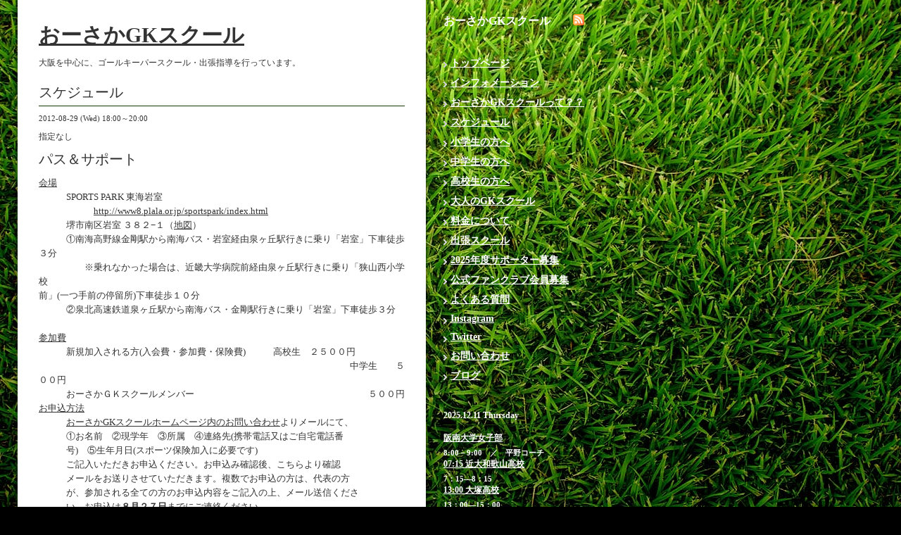

--- FILE ---
content_type: text/html; charset=utf-8
request_url: https://osakagkschool.net/calendar/307401
body_size: 3550
content:
<!DOCTYPE html PUBLIC "-//W3C//DTD XHTML 1.0 Transitional//EN" "http://www.w3.org/TR/xhtml1/DTD/xhtml1-transitional.dtd">
<html xmlns="http://www.w3.org/1999/xhtml" xml:lang="ja" lang="ja">
<head>
<meta http-equiv="Content-Type" content="text/html; charset=UTF-8" />
<title>おーさかGKスクール - パス＆サポート</title>
<meta name="keywords" content="大阪,キーパースクール,GK指導,キーパー,出張指導,小学生,ジュニア,中学生,高校生," />
<meta name="description" content="大阪を中心に、ゴールキーパースクール・出張指導を行っています。" />
<meta http-equiv="content-style-type" content="text/css" />
<meta http-equiv="content-script-type" content="text/javascript" />
<link rel="alternate" type="application/rss+xml" title="おーさかGKスクール / RSS" href="/feed.rss" />
<link rel="alternate" media="handheld" type="application/xhtml+xml" href="https://osakagkschool.net" />
<style type="text/css" media="all">@import "/style.css?14131-1302361191";</style>
<script type="text/javascript" src="/js/jquery.js"></script>
<script type="text/javascript" src="/js/tooltip.js"></script>
<script type="text/javascript" src="/js/thickbox.js"></script>
</head>

<body id="calendar">

<div id="wrapper">
<div id="wrapper_inner">


<div id="contents">
<div id="contents_inner">


  <!-- メイン部分ここから -->
  <div id="main">
  <div id="main_inner">


<!-- ヘッダー部分ここから // -->
<div id="header">
<div id="header_inner">

  <div class="site_title">
    <h1 class="site_logo"><a href="https://osakagkschool.net">おーさかGKスクール</a></h1>
    <div class="site_description">大阪を中心に、ゴールキーパースクール・出張指導を行っています。</div>
  </div>

  <br class="clear" />

</div>
</div>
<!-- // ヘッダー部分ここまで -->

    


    


    


    


    
    <!----------------------------------------------

      ページ：カレンダー

    ---------------------------------------------->
    <h2 class="page_title">スケジュール</h2>

    


    
      <div class="schedule_detail">
        <div class="schedule_detail_date">
          2012-08-29 (Wed) 18:00～20:00
        </div>
        <div class="schedule_detail_category">
          指定なし
        </div>
        <div class="schedule_detail_title">
          パス＆サポート
        </div>
        <div class="schedule_detail_body">
          
          <p><span style="font-size: small;"><span style="text-decoration: underline;"><span style="font-size: small;">会場<br /></span></span></span><span style="font-size: small;"><span style="font-size: small;">　　　SPORTS PARK 東海岩室　<br />　　　　　　</span></span><a href="http://www8.plala.or.jp/sportspark/index.html"><span style="font-size: small;"><span style="font-size: small;">http://www8.plala.or.jp/sportspark/index.html</span></span></a><br /><span style="font-size: small;"><span style="font-size: small;">　　　堺市南区岩室 ３８２&minus;１（</span></span><a title="SPORTSPARK岩室" href="http://www8.plala.or.jp/sportspark/akusesu.html"><span style="font-size: small;"><span style="font-size: small;">地図</span></span></a><span style="font-size: small;"><span style="font-size: small;">）<br />　　　①南海高野線金剛駅から南海バス・岩室経由泉ヶ丘駅行きに乗り「岩室」下車徒歩３分<br />　　　　　※乗れなかった場合は、近畿大学病院前経由泉ヶ丘駅行きに乗り「狭山西小学校　　　　　<br /> 前」(一つ手前の停留所)下車徒歩１０分　　<br />　　　②泉北高速鉄道泉ヶ丘駅から南海バス・金剛駅行きに乗り「岩室」下車徒歩３分<br /></span><br /></span><span style="font-size: small;"><span style="text-decoration: underline;"><span style="font-size: small;">参加費</span><br /></span><span style="font-size: small;">　　　新規加入される方(入会費・参加費・保険費)　　　高校生　２５００円</span></span></p><p><span style="font-size: small;"><span style="font-size: small;"><span style="font-size: small;">　　　　　　　　　　　　　　　　　　　　　　　　　　　　　　　　　　中学生　　５００円</span></span></span></p><p><span style="font-size: small;"><span style="font-size: small;"><span style="font-size: small;">　　　おーさかＧＫスクールメンバー　　　　　　　　　　　　　　　　　　　５００円</span></span></span></p><p><span style="font-size: small;"><span style="font-size: small;"><span style="font-size: small;"><span style="text-decoration: underline;">お申込方法<br /></span>　　　</span><a href="http://osakagkschool.net/contact"><span style="font-size: small;">おーさかGKスクールホームページ内のお問い合わせ</span></a><span style="font-size: small;">よりメールにて、<br />　　　①お名前　②現学年　③所属　④連絡先(携帯電話又はご自宅電話番　<br />　　　号)　⑤生年月日(スポーツ保険加入に必要です)</span></span></span></p><p><span style="font-size: small;"><span style="font-size: small;"><span style="font-size: small;">　　　ご記入いただきお申込ください。お申込み確認後、こちらより確認　<br />　　　メールをお送りさせていただきます。複数でお申込の方は、代表の方　<br />　　　が、参加される全ての方のお申込内容をご記入の上、メール送信くださ　<br />　　　い。お申込は<span style="text-decoration: underline;"><strong>８月２７日</strong></span>までにご連絡ください。</span></span></span></p><p><span style="font-size: small;"><span style="font-size: small;"><span style="font-size: small;">　　　</span></span></span><span style="font-size: small;"><span style="font-size: small;"><span style="font-size: small;">　</span></span></span><span style="font-size: small;"><span style="color: #ff0000;">※携帯電話からメールを送信される方は、当スクールからの確認メール　　<br />　　　　が受信出来ますよう下記メールアドレスを指定受信（ドメイン設定）の<br />　　　　操作をお願いいたします。【</span><span style="color: #ff0000;"><a href="mailto:osaka.gkschool@gmail.com">osaka.gkschool@gmail.com</a></span></span><span style="color: #ff0000;"><span style="font-size: small;">】</span></span></p><p><span style="text-decoration: underline;"><span style="color: #888888;"><span style="font-size: small;">その他</span></span></span></p><p><span style="color: #888888;"><span style="font-size: small;">　　　①初めてご参加される方は、トップページ「各種お申込み」にお入りいただき、ユースクラス参加承諾書を印刷いただき、必要事項をご記入の上、当日受付時にご提出ください。</span></span></p><p><span style="color: #888888;"><span style="font-size: small;">　　　②飲み物は各自でご準備ください。</span></span></p><p><span style="color: #888888;"><span style="font-size: small;">　　　③天候不良により開催が危ぶまれる際は、当ＨＰインフォーメーションにてお知らせいたします。</span></span><span style="color: #888888;"><span style="font-size: small;">　　　</span></span></p><p><span style="color: #888888;"><span style="font-size: small;">　　　④お車で送迎される保護者の皆様へ・・・終了時刻の頃には、バスの本数が少ないため、電車で参加するメンバーを近くの駅までお送りいただけますでしょうか。ご協力よろしくお願いいたします。</span></span></p>
          <br class="clear" />
        </div>
      </div>
    

    


    


    


    


    


    


  </div>
  </div>
  <!-- // メイン部分ここまで -->

</div>
</div>
<!-- // contents -->


<!-- サイドバー部分ここから // -->
<div id="sidebar">
<div id="sidebar_inner">

  <div class="shop_title">
    <div class="shop_rss"><a href="/feed.rss"><img src="/img/icon/rss.png" /></a></div>
    <div class="shop_name">おーさかGKスクール</div>
<!--    <div class="shop_tel"></div>  -->
  </div>


<!-- ナビゲーション部分ここから // -->
<div id="navi">
<div id="navi_inner">
  <ul>
    
    <li><a href="/"  class="navi_top">トップページ</a></li>
    
    <li><a href="/info"  class="navi_info">インフォメーション</a></li>
    
    <li><a href="/free/osakagkschool"  class="navi_free free_465262">おーさかGKスクールって？？</a></li>
    
    <li><a href="/calendar"  class="navi_calendar active">スケジュール</a></li>
    
    <li><a href="/free/syougakusei"  class="navi_free free_355719">小学生の方へ</a></li>
    
    <li><a href="/free/tyuugakusei"  class="navi_free free_355718">中学生の方へ</a></li>
    
    <li><a href="/free/koukousei"  class="navi_free free_355716">高校生の方へ</a></li>
    
    <li><a href="/free/adult"  class="navi_free free_454302">大人のGKスクール</a></li>
    
    <li><a href="/free/money1443673087"  class="navi_free free_178253">料金について</a></li>
    
    <li><a href="/free/syuttyou"  class="navi_free free_359977">出張スクール</a></li>
    
    <li><a href="/free/supporter2024"  class="navi_free free_461677">2025年度サポーター募集</a></li>
    
    <li><a href="/free/fanclub"  class="navi_free free_453801">公式ファンクラブ会員募集</a></li>
    
    <li><a href="/free/faq1626332905"  class="navi_free free_178258">よくある質問</a></li>
    
    <li><a href="https://www.instagram.com/osaka.gkschool/?hl=ja" target="_blank" class="navi_links links_49044">Instagram</a></li>
    
    <li><a href="https://twitter.com/osakagkschool"  class="navi_links links_52298">Twitter</a></li>
    
    <li><a href="/contact"  class="navi_contact">お問い合わせ</a></li>
    
    <li><a href="/diary"  class="navi_diary">ブログ</a></li>
    
  </ul>
  <br class="clear" />
</div>
</div>
<!-- // ナビゲーション部分ここまで -->


  <div class="today_area">
    <div class="today_title">2025.12.11 Thursday</div>
    
    <div class="today_schedule">
      <div class="today_schedule_title">
        <a href="/calendar/6544523"> 阪南大学女子部</a>
      </div>
      <div class="today_schedule_body">
        <p>8:00－9:00　／　平野コーチ</p>
      </div>
    </div>
    
    <div class="today_schedule">
      <div class="today_schedule_title">
        <a href="/calendar/6525281">07:15 近大和歌山高校</a>
      </div>
      <div class="today_schedule_body">
        <p>7：15―8：15</p>
      </div>
    </div>
    
    <div class="today_schedule">
      <div class="today_schedule_title">
        <a href="/calendar/6540479">13:00 大塚高校</a>
      </div>
      <div class="today_schedule_body">
        <p>13：00―15：00</p>
      </div>
    </div>
    
    <div class="today_schedule">
      <div class="today_schedule_title">
        <a href="/calendar/6540565">18:00 FCマレッサ</a>
      </div>
      <div class="today_schedule_body">
        <p>18：00―19：00　／　＠花園ラグビー場</p>
      </div>
    </div>
    
  </div>

  <div class="qr_area">
    <div class="qr_title">携帯サイト</div>
    <div class="qr_img"><img src="//r.goope.jp/qr/osakagkschool"width="100" height="100" /></div>
  </div>

  <div class="counter_area">
    <div class="counter_title">カウンター</div>
    <div class="counter_today">
      Today: <span class="num">483</span>
    </div>
    <div class="counter_yesterday">
      Yesterday: <span class="num">7268</span>
    </div>
    <div class="counter_total">
      Total: <span class="num">4639607</span>
    </div>
  </div>

</div>
</div>
<!-- // サイドバー部分ここまで -->


<!-- フッター部分ここから // -->
<div id="footer">
<div id="footer_inner">

  <div class="copyright">
    &copy;2025 <a href="https://osakagkschool.net">おーさかGKスクール</a>. All Rights Reserved.
  </div>

  <div class="powered">
    Powered by <a href="https://goope.jp/">Goope</a> / <a href="https://admin.goope.jp/">Admin</a>
  </div>
  
  <br class="clear" />

</div>
</div>
<!-- // フッター部分ここまで -->

</div>
</div>

</body>
</html>

--- FILE ---
content_type: text/css; charset=utf-8
request_url: https://osakagkschool.net/style.css?14131-1302361191
body_size: 3857
content:
/* -----------------------------------------

  Goope Style / Paper
  2009.10.27
  paperboy&co.

----------------------------------------- */

* {
	margin: 0;
	padding: 0;
	}


img {
	border: none;
	vertical-align: middle;
	}

br.clear {
	font-size: 0;
	line-height: 0;
	clear: both;
	}


/* ---------------------------------
	レイアウト
--------------------------------- */

div#wrapper {
	width: 830px;
	}

	div#main {
		float: left;
		width: 590px;
		color: #333;
		background: url(/img/bg/paper_shadow.png) repeat-y;
		margin-left: 20px;
		}
		* html div#main {
			background: url(/img/bg/paper_shadow.gif) repeat-y;
			}

		#main a:link {
			color: #333;
			}
		#main a:visited {
			color: #666;
			}
		#main a:hover {
			color: #000;
			}
		#main a:active {
			color: #000;
			}

		#main_inner {
			margin: 0 5px;
			padding: 30px;
			background: #fff;
			}

		#header {
			margin: 0 0 20px 0;
			}
			header_inner {
				}


	div#sidebar {
font-weight: bold;
		float: right;
		clear: right;
		width: 200px;
		margin-left: 20px;
		}
		#sidebar_inner {
			margin: 20px 0;
			}
	
	
	div#footer {
		float: right;
		clear: right;
		width: 200px;
		}





/* --------------------------------------
	HTML再定義
--------------------------------------- */

body{
    background:#000000 url(http://r.goope.jp/img/common_bg/4.jpg) no-repeat center center fixed;
    color:#ffffff;
    font-size:13px;
    font-family:arial 'hiragino kaku gothic pro','ヒラギノ角ゴ pro w3','ＭＳ Ｐゴシック';
    }



a:link {
	color: #ffffff;
	text-decoration: underline;
	}
a:visited {
	color: #ffffff;
	text-decoration: underline;
	}
a:hover {
	color: #ffffff;
	text-decoration: none;
	}
a:active {
	color: #ffffff;
	text-decoration: none;
	outline: none;
	position: relative;
	top: 1px;
	}




/* --------------------------------------
	ヘッダー
--------------------------------------- */

.shop_title {
	}
	.shop_rss {
		width: 16px;
		height: 16px;
		float: right;
		margin: 0 0 0 20px;
		}
	.shop_name {
		font-size: 16px;
		margin: 0 0 10px 0;
		}
	.shop_tel {
		font-size: 12px;
		}

.site_title {
	}
	h1.site_logo {
		font-size: 30px;
		}
		h1.site_logo a {
			}
	.site_description {
		font-size: 12px;
		margin-top: 10px;
		}


/* --------------------------------------
	メイン
--------------------------------------- */

#main h2.page_title {
	font: 20px 'Georgia';
	margin: 0 0 10px 0;
	padding: 0 0 5px 0;
	border-bottom: 1px solid #163807;
	}


/* --------------------------------------
	ナビゲーション
--------------------------------------- */

#navi {
	}
#navi ul {
	margin: 40px 0;
	padding: 0;
	}
	#navi ul li {
		list-style-type: none;
		background: url(/img/list/nomal.gif) no-repeat 0 7px;
		margin: 0 0 10px 0;
		padding: 0 0 0 10px;
		font-size: 14px;
		}
	#navi ul li:hover {
		background: url(/img/list/hover.gif) no-repeat 0 7px;
		}

		#navi ul li ul {
			margin: 10px 0 10px 10px;
			padding: 0;
			}
			#navi ul li ul li {
				list-style-type: none;
				background: url(/img/list/nomal.gif) no-repeat 0 6px;
				margin: 0 0 5px 0;
				padding: 0 0 0 10px;
				font-size: 12px;
				}
			#navi ul li ul li:hover {
				background: url(/img/list/hover.gif) no-repeat 0 6px;
				}


/* --------------------------------------
	サイドバー
--------------------------------------- */

/* today */

.today_area {
	margin: 0 0 40px 0;
	}

	.today_title {
		font-size: 12px;
		font-weight: bolder;
		margin: 0 0 10px 0;
		padding: 0 0 5px 0;
		border-bottom: 1px solid #163807;
		}

	.today_schedule {
		}
		.today_schedule_title {
			margin: 0 0 5px 0;
			font-size: 12px;
			}
		.today_schedule_body {
			font-size: 11px;
			}


/* QRコード */

.qr_area {
	margin: 0 0 40px 0;
	}

	.qr_title {
		font-size: 12px;
		font-weight: bolder;
		margin: 0 0 10px 0;
		padding: 0 0 5px 0;
		border-bottom: 1px solid #163807;
		}

	.qr_img {
		}


/* カウンター */

.counter_area {
	margin: 0 0 40px 0;
	}
	.counter_title {
		font-size: 12px;
		font-weight: bolder;
		margin: 0 0 10px 0;
		padding: 0 0 5px 0;
		border-bottom: 1px solid #163807;
		}
	.counter_today {
		}
		.counter_today span.num {
			font-weight: bolder;
			}
	.counter_yesterday {
		}
		.counter_yesterday span.num {
			font-weight: bolder;
			}
	.counter_total {
		}
		.counter_total span.num {
			font-weight: bolder;
			}



/* --------------------------------------
	フッター
--------------------------------------- */

	.copyright {
		margin: 0 0 20px 0;
		font-size: 11px;
		}
	.powered {
		margin: 0 0 20px 0;
		font-size: 11px;
		}


/* --------------------------------------
	トップ
--------------------------------------- */

.welcome_area {
	margin-bottom: 20px;
	}
	.slideshow {
		margin: 0 0 10px 0;
		border: 10px solid #163807;
		}
	.message {
		font-size: 12px;
		line-height: 20px;
		padding: 10px;
		}

.information_area {
	}
	.information_area ul {
		margin: 20px 0 0 10px;
		padding: 0;
		}
		.information_area ul li {
			list-style-type: none;
			background: url(/img/list/nomal.gif) no-repeat 0 5px;
			margin: 0 0 10px 0;
			padding: 0 0 0 10px;
			}
			.information_area ul li:hover {
				background: url(/img/list/hover.gif) no-repeat 0 5px;
				}

/* --------------------------------------
	インフォメーション
--------------------------------------- */

.info_area {
	}

	.info {
		margin: 0 0 20px 0;
		padding: 0 0 20px 0;
		border-bottom: 1px solid #163807;
		}

		.info_date {
			font-size: 11px;
			margin: 0 0 10px 0;
			}
		.info_title {
			font-size: 20px;
			margin: 0 0 10px 0;
			}
		.info_body {
			font-size: 13px;
			line-height: 20px;
			}
			.info_body img {
				float: right;
				margin: 0 0 5px 5px;
				padding: 3px;
				border: 1px solid #163807;
				}
			.info_body img:hover {
				border: 1px solid #163807;
				}


/* --------------------------------------
	カレンダー
--------------------------------------- */

.calendar_area {
	margin: 0 0 20px 0;
	}

	.calendar_header {
		margin: 0 0 20px 0;
		text-align: center;
		}

	.table_calendar {
		}
		.table_calendar th {
			text-align: center;
			font-size: 10px;
			border-bottom: 1px solid #163807;
			padding: 0 0 5px 0;
			}
			.table_calendar th.sun {
				color: #ff3355;
				}
			.table_calendar th.sat {
				color: #0066cc;
				}
		.table_calendar td {
			border-bottom: 1px solid #163807;
			border-left: 1px solid #163807;
			width: 14%;
			height: 70px;
			text-align: center;
			padding: 0 0 5px 0;
			}
			.table_calendar td:hover {
				background: #eeeeee;
				}
				.table_calendar td img {
					padding: 2px;
					}
				.table_calendar td img:hover {
					border: 2px solid #eeeeee;
					padding: 0;
					}

			.table_calendar td.sun {
				}
			.table_calendar td.sat {
				border-right: 1px solid #163807;
				}
			.table_calendar td p.day {
				font-size: 14px;
				line-height: 14px;
				margin: 2px 5px 0 5px;
				padding: 0;
				text-align: right;
				}
				.table_calendar td.sun p.day {
					color: #ff3355;
					}
				.table_calendar td.sat p.day {
					color: #0066cc;
					}

.schedule_area {
	}
	.schedule {
		margin: 0 0 20px 0;
		}
		.schedule_date {
			font-size: 12px;
			color: #666666;
			margin: 0 0 10px 0;
			padding: 0 0 5px 5px;
			border-bottom: 1px solid #163807;
			}
		.schedule ul {
			margin: 0 0 0 40px;
			}
			.schedule ul li {
				margin: 5px 0;
				font-size: 13px;
				line-height: 20px;
				}
				.schedule_time {
					font-size: 12px;
					}
				.schedule_title {
					font-size: 14px;
					}


	.schedule_detail {
		margin: 0 0 20px 0;
		padding: 0 0 20px 0;
		border-bottom: 1px solid #163807;
		}

		.schedule_detail_date {
			font-size: 11px;
			margin: 0 0 10px 0;
			}
		.schedule_detail_category {
			font-size: 12px;
			margin: 0 0 10px 0;
			}
		.schedule_detail_title {
			font-size: 20px;
			margin: 0 0 10px 0;
			}
		.schedule_detail_body {
			font-size: 13px;
			line-height: 20px;
			}
			.schedule_detail_body img {
				float: right;
				margin: 0 0 5px 5px;
				padding: 3px;
				border: 1px solid #163807;
				}
			.schedule_detail_body img:hover {
				border: 1px solid #163807;
				}


/* --------------------------------------
	メニュー
--------------------------------------- */

.menu_area {
	}

	.menu_list {
		}

	.menu_category {
		margin: 0 0 10px 0;
		padding: 0 0 5px 0;
		border-bottom: 1px solid #163807;
		font-size: 14px;
		}

	.menu {
		margin: 0 0 20px 0;
		padding: 30px;
		border: 1px solid #163807;
		}

		.menu_title {
			font-size: 16px;
			font-weight: bolder;
			line-height: 24px;
			
			}
		.menu_price {
			float: right;
			font-size: 20px;
			font-weight: bolder;
			line-height: 24px;
			}
		.menu_body {
			clear: both;
			font-size: 13px;
			line-height: 22px;
			width: 100%;
			margin-top: 20px;
			padding-top: 20px;
			border-top: 1px dotted #163807;
			}
			.menu_body img {
				float: left;
				margin: 0 10px 0 0;
				padding: 3px;
				border: 1px solid #163807;
				}
			.menu_photo img:hover {
				border: 1px solid #163807;
				}


/* --------------------------------------
	フォトギャラリー
--------------------------------------- */

.photo_area {
	}

	.album {
		margin: 0 0 20px 0;
		padding: 10px 0 10px 0px;
		}

	.album_title {
		margin: 0 0 10px 0;
		padding: 0 0 5px 0;
		border-bottom: 1px solid #163807;
		font-size: 14px;
		}

		.album img {
			margin: 5px;
			padding: 0;
			border: 5px solid #163807;
			}
			.album img:hover {
				border: 5px solid #163807;
				}

	.photo {
		margin: 0 0 20px 0;
		padding: 20px;
		border-bottom: 1px solid #163807;
		}

		.photo_image {
			margin: 0 0 5px 0;
			text-align: center;
			}
			.photo_image img {
				border: 1px solid #163807;
				padding: 10px;
				}
			.photo_image img:hover {
				border: 1px solid #163807;
				}

		.photo_date {
			font-size: 10px;
			margin: 0 0 0px 0;
			text-align: right;
			}

		.photo_title {
			font-size: 14px;
			margin: 0 0 10px 0;
			}

		.photo_body {
			font-size: 12px;
			line-height: 20px;
			}


/* --------------------------------------
	クーポン
--------------------------------------- */

.coupon_area {
	}

	.coupon {
		padding: 10px;
		margin-bottom: 20px;
		border: 1px solid #163807;
		background: #fff;
		}

		.coupon_image {
			}
			.coupon_image img {
				margin-bottom: 10px;
				}

		.coupon_qr {
			width: 110px;
			float: left;
			}
		
		.coupon_body {
			}
		
		.coupon_title {
			margin-bottom: 10px;
			font-size: 14px;
			}
		
		.coupon_body ul {
			}
			.coupon_body ul li {
				list-style-type: none;
				}
			.coupon_body ul li span {
				font-weight: bolder;
				}


/* --------------------------------------
	店舗情報
--------------------------------------- */

.about_area {

	}

	.map {
		border: 10px solid #163807;
		}

	.detail {
		}
	
		.table_detail {
			border-top: 1px solid #163807;
			}
			.table_detail th {
				text-align: right;
				white-space: nowrap;
				padding: 10px;
				border-bottom: 1px solid #163807;
				font-size: 11px;
				}
			.table_detail td {
				padding: 10px;
				border-bottom: 1px solid #163807;
				border-left: 1px solid #163807;
				}


/* --------------------------------------
	お問い合せ
--------------------------------------- */

body#contact .contact_area {
	}

	body#contact .contact_message {
		}
	
	body#contact form {
		border: 1px solid #ccc;
		padding: 20px;
		}

	fieldset {
		margin: 0 0 10px 0;
		border: none;
		text-align: left;
		}
	
		legend {
			margin: 0 0 5px 0;
			font-size: 11px;
			}
	
		fieldset input {
			margin: 0;
			font-size: 14px;
			border: 1px solid #163807;
			padding: 5px;
			}
	
		fieldset textarea {
			margin: 0;
			font-size: 14px;
			border: 1px solid #163807;
			padding: 5px;
			}

		.contact_name {
			width: 100px;
			}
		.contact_email {
			width: 200px;
			}
		.contact_tel {
			width: 200px;
			}
		.contact_body {
			width: 400px;
			height: 100px;
			}
	
		.button_area {
			margin: 20px 0;
			}
			.button {
				}



/* --------------------------------------
	pager
--------------------------------------- */

.pager {
	text-align: center;
	white-space: nowrap;
	padding: 5px 0;
	font-size: 16px;
	line-height: 16px;
	font-family: Arial;
	margin: 20px 0;
	}

	.pager a {
		margin: 0 2px;
		padding: 3px 5px;
		text-decoration: underline;
		}
		.pager a:hover {
			text-decoration: none;
			}
	
	.pager a.next {
		margin: 0 2px;
		padding: 3px 5px;
		text-decoration: none;
		}
		.pager a.next:hover {
			text-decoration: none;
			}
	
	.pager a.chk {
		margin: 0 2px;
		padding: 3px 5px;
		background: #1d4a0a;
		color: #ffffff !important;
		text-decoration: none;
		}


/*--------------------------------
	AutoPagerize
--------------------------------*/

.autopagerize_page_element {
	clear: both;
	}

#main hr {
	border: none;
	margin-top: 20px;
	}
.autopagerize_link {
	margin-bottom: 20px;
	}



/*--------------------------------
	Slide
--------------------------------*/

#mySlideshow {
	width: 500px;
	height: 300px;
	z-index:5;
	margin: 0 auto;
	}

.jdSlideshow {
	display: none;
	overflow: hidden;
	position: relative;
	}

.jdSlideshow img {
	border: 0;
	margin: 0;
	}

.jdSlideshow .slideElement {
	width: 100%;
	height: 100%;
	background-color: #000;
	background-repeat: no-repeat;
	}

.jdSlideshow .loadingElement {
	width: 100%;
	height: 100%;
	position: absolute;
	left: 0;
	top: 0;
	background-color: #000;
	background-repeat: no-repeat;
	background-position: center center;
	background-image: url(/img/loading.gif);
	}

.jdSlideshow .slideInfoZone {
	position: absolute;
	z-index: 10;
	width: 100%;
	margin: 0px;
	left: 0;
	bottom: 0;
	height: 30px;
	background: #333;
	color: #fff;
	text-indent: 0;
	}

.jdSlideshow .slideInfoZone div {
	padding: 0;
	font-size: 11px;
	margin: 8px 10px 0 8px;
	color: #fff;
	}

.jdSlideshow .slideInfoZone p {
	padding: 0;
	font-size: 12px;
	font-weight: bold;
	margin: 8px 0 0 0;
	color: #fff;
	}

.jdSlideshow a {
	font-size: 100%;
	text-decoration: none;
	color: inherit;
	}

.jdSlideshow a.right, .jdSlideshow a.left {
	position: absolute;
	height: 100%;
	width: 40%;
	cursor: pointer;
	z-index:10;
	filter:alpha(opacity=20);
	-moz-opacity:0.2;
	-khtml-opacity: 0.2;
	opacity: 0.2;
	}

* html .jdSlideshow a.right, * html .jdSlideshow a.left {
	filter:alpha(opacity=50);
	}

.jdSlideshow a.right:hover, .jdSlideshow a.left:hover {
	filter:alpha(opacity=80);
	-moz-opacity:0.8;
	-khtml-opacity: 0.8;
	opacity: 0.8;
	}



/* --------------------------------------
	tooltip
--------------------------------------- */

.hotspot {
	cursor: pointer;
	}

#tt {
	position: absolute;
	display: block;
	background: url(/img/tooltip/tt_left.gif) top left no-repeat;
	}
#tttop {
	display: block;
	height: 5px;
	margin-left: 5px;
	background: url(/img/tooltip/tt_top.gif) top right no-repeat;
	overflow: hidden;
	}
#ttcont {
	display: block;
	padding: 2px 12px 3px 7px;
	margin-left: 5px;
	background: #ccc;
	color: #333;
	font-size: 10px;
	line-height: 16px;
	}
	#ttcont div.schedule_title {
		font-size: 13px;
		}
	#ttcont div.schedule_body {
		font-size: 11px;
		}

#ttbot {
	display: block;
	height: 5px;
	margin-left: 5px;
	background: url(/img/tooltip/tt_bottom.gif) top right no-repeat;
	overflow: hidden;
	}



/* --------------------------------------
	thickbox
--------------------------------------- */

#TB_window {
	font: 12px Arial, Helvetica, sans-serif;
	color: #333333;
	}

#TB_secondLine {
	font: 10px Arial, Helvetica, sans-serif;
	color: #666666;
	}

#TB_overlay {
	position: fixed;
	z-index: 100;
	top: 0px;
	left: 0px;
	height: 100%;
	width: 100%;
	}

.TB_overlayMacFFBGHack {
	background: url(/img/bg/black_alpha_80.png);
	}

.TB_overlayBG {
	background-color: #000000;
	filter:alpha(opacity=80);
	-moz-opacity: 0.80;
	opacity: 0.80;
	}

* html #TB_overlay { /* ie6 hack */
	position: absolute;
	height: expression(document.body.scrollHeight > document.body.offsetHeight ? document.body.scrollHeight : document.body.offsetHeight + 'px');
	}

#TB_window {
	position: fixed;
	background: url(/img/bg/black_alpha_50.png);
	z-index: 10001;
	display: none;
	text-align: left;
	top: 50%;
	left: 50%;
	-moz-border-radius-bottomleft: 5px;
	-moz-border-radius-bottomright: 5px;
	-moz-border-radius-topleft: 5px;
	-moz-border-radius-topright: 5px;
	}

* html #TB_window { /* ie6 hack */
	position: absolute;
	margin-top: expression(0 - parseInt(this.offsetHeight / 2) + (TBWindowMargin = document.documentElement && document.documentElement.scrollTop || document.body.scrollTop) + 'px');
	}

#TB_window img#TB_Image {
	display: block;
	margin: 15px 0 0 15px;
	border: 1px solid #fff;
	}

#TB_caption {
	padding: 10px 20px;
	float:left;
	color: #fff;
	font-size: 11px;
	}
	#TB_caption a {
		color: #fff;
		}

#TB_closeWindow{
	padding: 10px;
	float:right;
	}

#TB_closeAjaxWindow{
	padding: 7px 7px 5px 0;
	margin-bottom: 1px;
	text-align: right;
	float: right;
	}

#TB_ajaxWindowTitle{
	float: left;
	padding: 7px 0 5px 10px;
	margin-bottom: 1px;
	}

#TB_title{
	background-color: #FFF;
	height: 35px;
	}

#TB_ajaxContent{
	clear: both;
	padding: 2px 15px 15px 15px;
	overflow: auto;
	text-align: left;
	line-height: 1.4em;
}

#TB_ajaxContent.TB_modal{
	padding: 15px;
	}

#TB_ajaxContent p{
	padding: 5px 0px 5px 0px;
	}

#TB_load{
	position: fixed;
	display: none;
	height: 13px;
	width: 208px;
	z-index: 103;
	top: 50%;
	left: 50%;
	margin: -6px 0 0 -104px; /* -height/2 0 0 -width/2 */
	}

* html #TB_load { /* ie6 hack */
	position: absolute;
	margin-top: expression(0 - parseInt(this.offsetHeight / 2) + (TBWindowMargin = document.documentElement && document.documentElement.scrollTop || document.body.scrollTop) + 'px');
	}

#TB_HideSelect{
	z-index: 99;
	position: fixed;
	top: 0;
	left: 0;
	background-color: #fff;
	border: none;
	filter: alpha(opacity=0);
	-moz-opacity: 0;
	opacity: 0;
	height: 100%;
	width: 100%;
	}

* html #TB_HideSelect { /* ie6 hack */
	position: absolute;
	height: expression(document.body.scrollHeight > document.body.offsetHeight ? document.body.scrollHeight : document.body.offsetHeight + 'px');
	}

#TB_iframeContent{
	clear: both;
	border: none;
	margin-bottom: -1px;
	margin-top: 1px;
	}


/* --------------------------------------
	For IE6
--------------------------------------- */

* html .info {
	margin: 0 0 40px 0;
	}

* html .table_calendar td img {
	display: none;
	}
* html .table_calendar td a.hotspot {
	display: block;
	width: 26px;
	height: 26px;
	background: url(/img/icon/info.gif) no-repeat;
	border: 2px solid #eeeeee;
	cursor: hand;
	}
